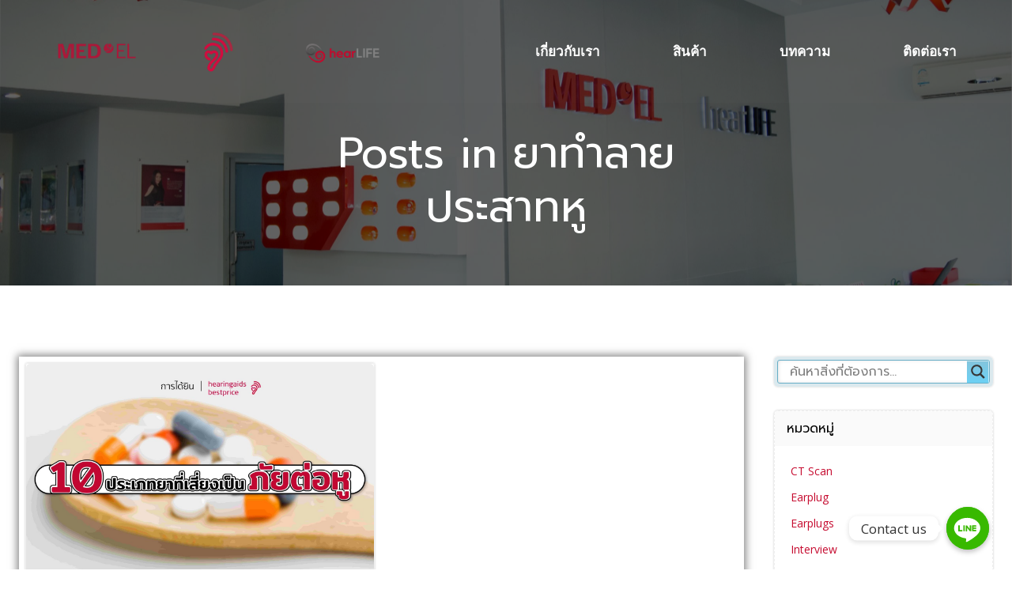

--- FILE ---
content_type: text/css
request_url: https://hearingaidsbestprice.com/wp-content/plugins/ajax-search-lite/css/style-classic-blue.css?ver=4.8.1
body_size: 1066
content:
div.asl_w {
    width: 100%;
    height: auto;
    border-radius: 5px;
    background-color: rgb(219, 233, 238);
    background-image: radial-gradient(ellipse at center, rgb(219, 233, 238), rgb(219, 233, 238));
    overflow: hidden;
    border: 0px none rgb(0, 0, 0);
    border-radius: 5px 5px 5px 5px;
    box-shadow: 0px 10px 18px -13px #000000;
}

#ajaxsearchlite1 .probox,
div.asl_w .probox {
    margin: 4px;
    height: 28px;
    background-color: rgb(255, 255, 255);
    background-image: radial-gradient(ellipse at center, rgb(255, 255, 255), rgb(255, 255, 255));
    border: 1px solid rgb(104, 174, 199);
    border-radius: 3px 3px 3px 3px;
    box-shadow: 1px 0px 6px -3px rgb(181, 181, 181) inset;
}

#ajaxsearchlite1 .probox .proinput,
div.asl_w .probox div.proinput {
    font-weight: normal;
    font-family: Open Sans;
    color: rgb(0, 0, 0) !important;
    font-size: 12px;
    line-height: normal !important;
    text-shadow: 0px 0px 0px rgba(255, 255, 255, 0);
}

#ajaxsearchlite1 .probox .proinput input,
div.asl_w .probox div.proinput input {
    font-weight: normal;
    font-family: Open Sans;
    color: rgb(0, 0, 0) !important;
    font-size: 12px;
    line-height: normal !important;
    text-shadow: 0px 0px 0px rgba(255, 255, 255, 0);
    border: 0;
    box-shadow: none;
}

div.asl_w.asl_msie .probox div.proinput,
div.asl_w.asl_msie .probox div.proinput input {
    line-height: 24px !important;
}

/* EACH PLACEHOLDER MUST HAVE A DIFFERENT RULE TO WORK */
div.asl_w .probox .proinput input::-webkit-input-placeholder {
    font-weight: normal;
    font-family: Open Sans;
    color: rgba(0, 0, 0, 0.6) !important;
    text-shadow: 0px 0px 0px rgba(255, 255, 255, 0);
}

div.asl_w .probox .proinput input::-moz-placeholder {
    font-weight: normal;
    font-family: Open Sans;
    color: rgba(0, 0, 0, 0.6) !important;
    text-shadow: 0px 0px 0px rgba(255, 255, 255, 0);
}

div.asl_w .probox .proinput input:-ms-input-placeholder {
    font-weight: normal;
    font-family: Open Sans;
    color: rgba(0, 0, 0, 0.6) !important;
    text-shadow: 0px 0px 0px rgba(255, 255, 255, 0);
}

div.asl_w .probox .proinput input:-moz-placeholder {
    font-weight: normal;
    font-family: Open Sans;
    color: rgba(0, 0, 0, 0.6) !important;
    text-shadow: 0px 0px 0px rgba(255, 255, 255, 0);
}


div.asl_w .probox .proinput input.autocomplete {
    font-weight: normal;
    font-family: Open Sans;
    color: rgb(0, 0, 0);
    font-size: 12px;
    line-height: 15px;
    text-shadow: 0px 0px 0px rgba(255, 255, 255, 0);
}

div.asl_w .probox .proloading,
div.asl_w .probox .proclose,
div.asl_w .probox .promagnifier,
div.asl_w .probox .prosettings {
    width: 28px;
    height: 28px;
}

div.asl_w .probox .promagnifier .innericon svg {
    fill: rgb(54, 54, 54);
}

div.asl_w .probox div.asl_simple-circle {
    border: 4px solid rgb(54, 54, 54);
}

div.asl_w .probox .prosettings .innericon svg {
    fill: rgb(54, 54, 54);
}

div.asl_w .probox .promagnifier {

    width: 28px;
    height: 28px;
    background-color: rgb(108, 209, 245);
    background-image: -o-linear-gradient(180deg, rgb(132, 197, 220), rgb(108, 209, 245));
    background-image: -ms-linear-gradient(180deg, rgb(132, 197, 220), rgb(108, 209, 245));
    background-image: -webkit-linear-gradient(180deg, rgb(132, 197, 220), rgb(108, 209, 245));
    background-image: linear-gradient(180deg, rgb(132, 197, 220), rgb(108, 209, 245));
    background-position: center center;
    background-repeat: no-repeat;

    border: 0px solid rgb(104, 174, 199);
    border-radius: 0px 0px 0px 0px;
    box-shadow: -1px 1px 0px 0px rgba(255, 255, 255, 0.61) inset;
    cursor: pointer;
    background-size: 100% 100%;

    background-position: center center;
    background-repeat: no-repeat;
    cursor: pointer;
}

div.asl_w .probox .prosettings {

    width: 28px;
    height: 28px;
    background-color: rgb(108, 209, 245);
    background-image: -o-linear-gradient(185deg, rgb(104, 174, 199), rgb(108, 209, 245));
    background-image: -ms-linear-gradient(185deg, rgb(104, 174, 199), rgb(108, 209, 245));
    background-image: -webkit-linear-gradient(185deg, rgb(104, 174, 199), rgb(108, 209, 245));
    background-image: linear-gradient(185deg, rgb(104, 174, 199), rgb(108, 209, 245));
    background-position: center center;
    background-repeat: no-repeat;
    float: left;
    border: 0px solid rgb(104, 174, 199);
    border-radius: 0px 0px 0px 0px;
    box-shadow: 1px 1px 0px 0px rgba(255, 255, 255, 0.63) inset;
    cursor: pointer;
    background-size: 100% 100%;
}

div.asl_r {
    position: absolute;
    z-index: 1100;
}

div.asl_r.vertical {
    padding: 4px;
    background: rgb(153, 218, 241);
    border-radius: 3px;
    border: 0px none rgb(0, 0, 0);
    border-radius: 3px 3px 3px 3px;
    box-shadow: 0px 0px 0px 0px #000000;
    visibility: hidden;
    display: none;
}

div.asl_r .results .nores .keyword {
    padding: 0 6px;
    cursor: pointer;
    font-weight: normal;
    font-family: Open Sans;
    color: rgb(74, 74, 74);
    font-size: 13px;
    line-height: 13px;
    text-shadow: 0px 0px 0px rgba(255, 255, 255, 0);
    font-weight: bold;
}

div.asl_r .results .item {
    height: auto;
    background: rgb(255, 255, 255);
}

div.asl_r.vertical .results .item:after {
    background: rgb(204, 204, 204);
}

div.asl_r .results .item.hovered {
    background-color: rgb(235, 250, 255);
}

div.asl_r .results .item .asl_image {
    width: 70px;
    height: 70px;
}


div.asl_r .results .item .asl_content h3,
div.asl_r .results .item .asl_content h3 a {
    margin: 0;
    padding: 0;
    line-height: inherit;
    font-weight: normal;
    font-family: 'Open Sans';
    color: rgb(20, 84, 169);
    font-size: 13px;
    line-height: 18px;
    text-shadow: 0px 0px 0px rgba(255, 255, 255, 0);
}

div.asl_r .results .item .asl_content h3 a:hover {
    font-weight: normal;
    font-family: Open Sans;
    color: rgb(46, 107, 188);
    font-size: 13px;
    line-height: 18px;
    text-shadow: 0px 0px 0px rgba(255, 255, 255, 0);
}

div.asl_r .results .item div.etc {
    padding: 0;
    line-height: 10px;
    font-weight: bold;
    font-family: Open Sans;
    color: rgb(161, 161, 161);
    font-size: 12px;
    line-height: 13px;
    text-shadow: 0px 0px 0px rgba(255, 255, 255, 0);
}

div.asl_r .results .item .etc .asl_author {
    padding: 0;
    font-weight: bold;
    font-family: Open Sans;
    color: rgb(161, 161, 161);
    font-size: 12px;
    line-height: 13px;
    text-shadow: 0px 0px 0px rgba(255, 255, 255, 0);
}

div.asl_r .results .item .etc .asl_date {
    margin: 0 0 0 10px;
    padding: 0;
    font-weight: normal;
    font-family: Open Sans;
    color: rgb(173, 173, 173);
    font-size: 12px;
    line-height: 15px;
    text-shadow: 0px 0px 0px rgba(255, 255, 255, 0);
}

div.asl_r .results .item p.desc {
    margin: 2px 0px;
    padding: 0;
    font-weight: normal;
    font-family: Open Sans;
    color: rgb(74, 74, 74);
    font-size: 13px;
    line-height: 13px;
    text-shadow: 0px 0px 0px rgba(255, 255, 255, 0);
}

div.asl_r span.highlighted {
    font-weight: bold;
    color: #d9312b;
    background-color: #eee;
    color: rgba(217, 49, 43, 1);
    background-color: rgba(238, 238, 238, 1);
}

/* Search settings */

div.asl_s.searchsettings {
    background-color: rgb(109, 204, 237);
    background-image: linear-gradient(185deg, rgb(109, 204, 237), rgb(104, 174, 199));
    background-image: -webkit-linear-gradient(185deg, rgb(109, 204, 237), rgb(104, 174, 199));
    background-image: -moz-linear-gradient(185deg, rgb(109, 204, 237), rgb(104, 174, 199));
    background-image: -o-linear-gradient(185deg, rgb(109, 204, 237), rgb(104, 174, 199));
    background-image: -ms-linear-gradient(185deg, rgb(109, 204, 237), rgb(104, 174, 199));
    background-image: linear-gradient(185deg, rgb(109, 204, 237), rgb(104, 174, 199));
    background-image: -webkit-linear-gradient(185deg, rgb(109, 204, 237), rgb(104, 174, 199));
    background-image: -moz-linear-gradient(185deg, rgb(109, 204, 237), rgb(104, 174, 199));
    background-image: -o-linear-gradient(185deg, rgb(109, 204, 237), rgb(104, 174, 199));
    background-image: -ms-linear-gradient(185deg, rgb(109, 204, 237), rgb(104, 174, 199));;
    box-shadow: 2px 2px 3px -1px rgb(0, 0, 0);;
}

div.asl_s.searchsettings .asl_option_label {
    font-weight: bold;
    font-family: Open Sans;
    color: rgb(255, 255, 255);
    font-size: 12px;
    line-height: 15px;
    text-shadow: 0px 0px 0px rgba(255, 255, 255, 0);
}

div.asl_s.searchsettings .asl_option_inner label {
    background-color: rgb(34, 34, 34);
    background-image: linear-gradient(180deg, rgb(34, 34, 34), rgb(54, 55, 58));
    background-image: -webkit-linear-gradient(180deg, rgb(34, 34, 34), rgb(54, 55, 58));
    background-image: -moz-linear-gradient(180deg, rgb(34, 34, 34), rgb(54, 55, 58));
    background-image: -o-linear-gradient(180deg, rgb(34, 34, 34), rgb(54, 55, 58));
    background-image: -ms-linear-gradient(180deg, rgb(34, 34, 34), rgb(54, 55, 58));;
}

div.asl_s.searchsettings fieldset .categoryfilter {
    max-height: 200px;
    overflow: auto;
}

div.asl_s.searchsettings fieldset legend {
    padding: 5px 0 0 10px;
    margin: 0;
    font-weight: normal;
    font-family: Open Sans;
    color: rgb(31, 31, 31);
    font-size: 13px;
    line-height: 15px;
    text-shadow: 0px 0px 0px rgba(255, 255, 255, 0);
}